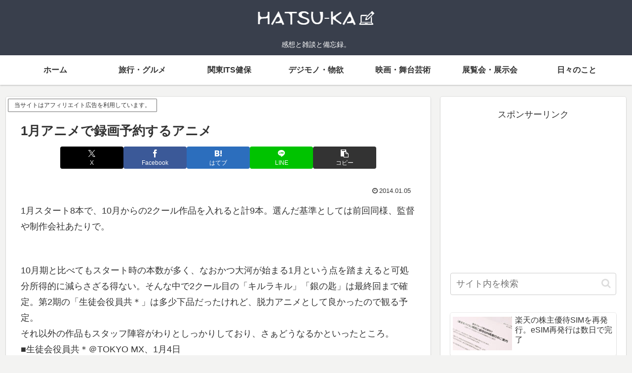

--- FILE ---
content_type: text/html; charset=utf-8
request_url: https://www.google.com/recaptcha/api2/aframe
body_size: 266
content:
<!DOCTYPE HTML><html><head><meta http-equiv="content-type" content="text/html; charset=UTF-8"></head><body><script nonce="v4UExDhHNoaA-HFfp0n3Mg">/** Anti-fraud and anti-abuse applications only. See google.com/recaptcha */ try{var clients={'sodar':'https://pagead2.googlesyndication.com/pagead/sodar?'};window.addEventListener("message",function(a){try{if(a.source===window.parent){var b=JSON.parse(a.data);var c=clients[b['id']];if(c){var d=document.createElement('img');d.src=c+b['params']+'&rc='+(localStorage.getItem("rc::a")?sessionStorage.getItem("rc::b"):"");window.document.body.appendChild(d);sessionStorage.setItem("rc::e",parseInt(sessionStorage.getItem("rc::e")||0)+1);localStorage.setItem("rc::h",'1763277423876');}}}catch(b){}});window.parent.postMessage("_grecaptcha_ready", "*");}catch(b){}</script></body></html>

--- FILE ---
content_type: text/css; charset=utf-8
request_url: https://mrmt.tokyo/wp-content/cache/autoptimize/autoptimize_single_46b21febf02fc29035f608485cb6dade.php?fver=20170504021345
body_size: 6
content:
a.external_icon{background:url(//mrmt.tokyo/wp-content/plugins/sem-external-links/external.png) center right no-repeat;padding-right:13px}

--- FILE ---
content_type: application/javascript; charset=utf-8;
request_url: https://dalc.valuecommerce.com/app3?p=884955935&_s=https%3A%2F%2Fmrmt.tokyo%2Farchives%2F2195844.html&vf=iVBORw0KGgoAAAANSUhEUgAAAAMAAAADCAYAAABWKLW%2FAAAAMElEQVQYV2NkFGP4n8FcxcD6vIOBMbWK%2Bb9%2BxU2GshmaDIy7ubr%2BBzwLY4gQUGAAAO50DG2bLON7AAAAAElFTkSuQmCC
body_size: 2315
content:
vc_linkswitch_callback({"t":"69197a6f","r":"aRl6bwAAHZIDlPLcCooAHwqKCJTA7Q","ub":"aRl6bgACZXoDlPLcCooFuwqKC%2FDgYw%3D%3D","vcid":"_hJyVDFLkDcwWiUPKAa5taVp_tKkuA9Ds18-cnkbw1TQ8X5RUUMAdlN_to91CM4T","vcpub":"0.007570","welove.expedia.co.jp":{"a":"2438503","m":"2382533","g":"1bbb636ad0","sp":"eapid%3D0-28%26affcid%3Djp.network.valuecommerce.general_mylink."},"www.netmile.co.jp":{"a":"2438503","m":"2382533","g":"1bbb636ad0","sp":"eapid%3D0-28%26affcid%3Djp.network.valuecommerce.general_mylink."},"kinokuniya.co.jp":{"a":"2118836","m":"2195689","g":"5dd373338c"},"lohaco.yahoo.co.jp":{"a":"2686782","m":"2994932","g":"712d36938c"},"l":5,"paypaymall.yahoo.co.jp":{"a":"2821580","m":"2201292","g":"f3cba3798c"},"p":884955935,"www.jtb.co.jp/kaigai":{"a":"2915989","m":"2214108","g":"90be5abb8c"},"s":2717509,"www.lenovo.com":{"a":"2680394","m":"218","g":"4a360811a9","sp":"cid%3Djp%3Aaffiliate%3Adsry7f"},"biz.travel.yahoo.co.jp":{"a":"2761515","m":"2244419","g":"a136ec8f8c"},"mini-shopping.yahoo.co.jp":{"a":"2821580","m":"2201292","g":"f3cba3798c"},"shopap.lenovo.com":{"a":"2680394","m":"218","g":"4a360811a9","sp":"cid%3Djp%3Aaffiliate%3Adsry7f"},"tower.jp":{"a":"2377670","m":"2409673","g":"4e4f98ef8c"},"shopping.geocities.jp":{"a":"2821580","m":"2201292","g":"f3cba3798c"},"www.expedia.co.jp":{"a":"2438503","m":"2382533","g":"1bbb636ad0","sp":"eapid%3D0-28%26affcid%3Djp.network.valuecommerce.general_mylink."},"hotels.com":{"a":"2518280","m":"2506163","g":"4bb33b0cb5","sp":"rffrid%3Daff.hcom.JP.014.000.VCSphone"},"shopping.yahoo.co.jp":{"a":"2821580","m":"2201292","g":"f3cba3798c"},"lohaco.jp":{"a":"2686782","m":"2994932","g":"712d36938c"},"www.jtb.co.jp/lookjtb":{"a":"2915989","m":"2214108","g":"90be5abb8c"},"www.amazon.co.jp":{"a":"2236822","m":"2366370","g":"d10cd307ac","sp":"tag%3Dvc-22%26linkCode%3Dure"},"approach.yahoo.co.jp":{"a":"2821580","m":"2201292","g":"f3cba3798c"},"travel.yahoo.co.jp":{"a":"2761515","m":"2244419","g":"a136ec8f8c"},"paypaystep.yahoo.co.jp":{"a":"2821580","m":"2201292","g":"f3cba3798c"},"www3.lenovo.com":{"a":"2680394","m":"218","g":"4a360811a9","sp":"cid%3Djp%3Aaffiliate%3Adsry7f"},"service.expedia.co.jp":{"a":"2438503","m":"2382533","g":"1bbb636ad0","sp":"eapid%3D0-28%26affcid%3Djp.network.valuecommerce.general_mylink."}})